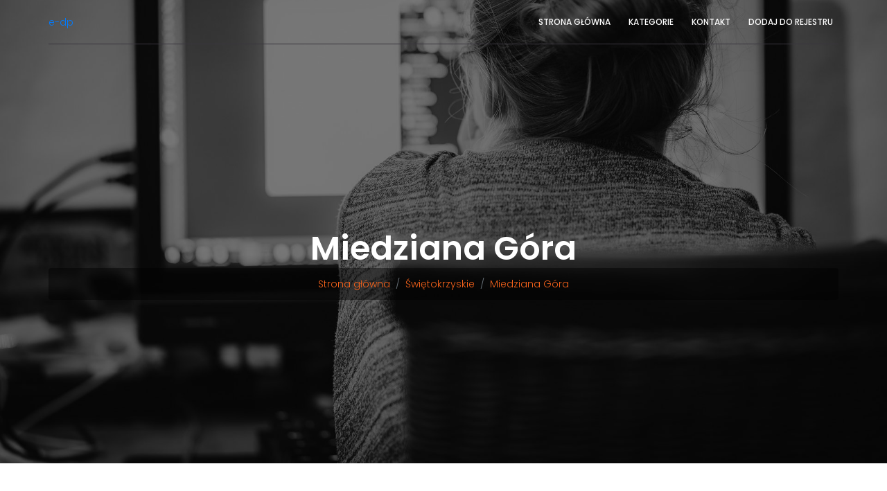

--- FILE ---
content_type: text/html; charset=UTF-8
request_url: http://e-dp.pl/category-664-miedziana-gora/0
body_size: 1944
content:
<!doctype html>
<html lang="pl">
<head>
                <meta charset="UTF-8">
        <meta name="viewport"
              content="width=device-width, initial-scale=1.0, minimum-scale=1.0">
        <meta http-equiv="X-UA-Compatible" content="ie=edge">
        <title>Miedziana Góra - e-dp.pl</title>

        
    
    <link href="https://fonts.googleapis.com/css?family=Poppins:100,200,400,300,500,600,700" rel="stylesheet"> 
    <link rel="stylesheet" href="https://cdn.jsdelivr.net/npm/bootstrap-icons@1.8.3/font/bootstrap-icons.css">
    <link rel="stylesheet" href="/files/bootstrap.min.css">
    <link rel="stylesheet" href="/files/style.css">
</head>
<body>

          <header id="header" id="home">
            <div class="container main-menu">
                <div class="row align-items-center justify-content-between d-flex">
                  <div id="logo">
                    <a href="/">
                        e-dp
                    </a>
                  </div>
                  <nav id="nav-menu-container">
                    <ul class="nav-menu">
                      <li><a href="/">Strona główna</a></li>
                      <li class="menu-has-children"><a href="">Kategorie</a>
                        <ul>
                                                  <li>
                              <a href="/category-1-malopolskie/">Małopolskie</a>
                          </li>                  
                                                  <li>
                              <a href="/category-2-zagranica/">Zagranica</a>
                          </li>                  
                                                  <li>
                              <a href="/category-3-lubuskie/">Lubuskie</a>
                          </li>                  
                                                  <li>
                              <a href="/category-4-swietokrzyskie/">Świętokrzyskie</a>
                          </li>                  
                                                  <li>
                              <a href="/category-5-slaskie/">Śląskie</a>
                          </li>                  
                                                  <li>
                              <a href="/category-6-kujawsko-pomorskie/">Kujawsko-pomorskie</a>
                          </li>                  
                                                  <li>
                              <a href="/category-7-wielkopolskie/">Wielkopolskie</a>
                          </li>                  
                                                  <li>
                              <a href="/category-8-podlaskie/">Podlaskie</a>
                          </li>                  
                                                  <li>
                              <a href="/category-9-mazowieckie/">Mazowieckie</a>
                          </li>                  
                                                  <li>
                              <a href="/category-10-warminsko-mazurskie/">Warmińsko-mazurskie</a>
                          </li>                  
                                                  <li>
                              <a href="/category-11-dolnoslaskie/">Dolnośląskie</a>
                          </li>                  
                                                  <li>
                              <a href="/category-12-podkarpackie/">Podkarpackie</a>
                          </li>                  
                                                  <li>
                              <a href="/category-13-lodzkie/">Łódzkie</a>
                          </li>                  
                                                  <li>
                              <a href="/category-14-zachodniopomorskie/">Zachodniopomorskie</a>
                          </li>                  
                                                  <li>
                              <a href="/category-15-lubelskie/">Lubelskie</a>
                          </li>                  
                                                  <li>
                              <a href="/category-16-pomorskie/">Pomorskie</a>
                          </li>                  
                                                  <li>
                              <a href="/category-17-opolskie/">Opolskie</a>
                          </li>                  
                         
                        </ul>
                      </li>                                                                        
                      <li><a href="/kontakt">Kontakt</a></li>                                                                        
                      <li><a href="/dodaj">Dodaj do rejestru</a></li>
                    </ul>
                  </nav>                  
                </div>
            </div>
          </header>

    
            <section class="banner-area relative blog-home-banner" id="home">   
                <div class="overlay overlay-bg"></div>
                <div class="container">             
                    <div class="row d-flex align-items-center justify-content-center">
                        <div class="about-content blog-header-content col-lg-12">
                            <h1 class="text-white">
                                Miedziana Góra           
                            </h1>   
                            <ul class="breadcrumb justify-content-center">
                                                                <li class="breadcrumb-item"><a class="primary-text" href="/">Strona główna</a></li>
                                                                <li class="breadcrumb-item"><a class="primary-text" href="/category-4-swietokrzyskie/">Świętokrzyskie</a></li>
                                                                <li class="breadcrumb-item"><a class="primary-text" href="/category-664-miedziana-gora/">Miedziana Góra</a></li>
                                                            </ul>
                        </div>  
                    </div>
                </div>
            </section>



        
      <section class="post-content-area mt-5">
        <div class="container">
          <div class="row">
            <div class="col-lg-8 posts-list">
                                         
                        <nav class="blog-pagination justify-content-center d-flex">
                            <ul class="pagination">
                                                                                                                    <li class="page-item">
                                      <a class="page-link"
                                         href="/category-664-miedziana-gora/">1</a>
                                  </li>
                                                                                                                        <li class="page-item">
                                      <a class="page-link"
                                         href="/category-664-miedziana-gora/0">2</a>
                                  </li>
                                                                                                              </ul>
                        </nav>
            </div>
            <div class="col-lg-4 sidebar-widgets">
              <div class="widget-wrap">
                <div class="single-sidebar-widget search-widget">
                  <form class="search-form" action="/szukaj">
                      <input placeholder="Szukaj" name="q" type="text" onfocus="this.placeholder = ''" onblur="this.placeholder = 'Szukaj'" >
                      <button type="submit"><i class="bi bi-search"></i></button>
                  </form>
                </div>
                <div class="single-sidebar-widget post-category-widget">
                  <h4 class="category-title">Kategorie
                  </h4>
                  <ul class="cat-list">
                                                                                                        <li>
                      <a href="/category-1-malopolskie/" class="d-flex justify-content-between">
                        <p>Małopolskie</p>
                        <p>48</p>
                      </a>
                    </li>
                                        <li>
                      <a href="/category-2-zagranica/" class="d-flex justify-content-between">
                        <p>Zagranica</p>
                        <p>2</p>
                      </a>
                    </li>
                                        <li>
                      <a href="/category-3-lubuskie/" class="d-flex justify-content-between">
                        <p>Lubuskie</p>
                        <p>10</p>
                      </a>
                    </li>
                                        <li>
                      <a href="/category-4-swietokrzyskie/" class="d-flex justify-content-between">
                        <p>Świętokrzyskie</p>
                        <p>5</p>
                      </a>
                    </li>
                                        <li>
                      <a href="/category-5-slaskie/" class="d-flex justify-content-between">
                        <p>Śląskie</p>
                        <p>43</p>
                      </a>
                    </li>
                                        <li>
                      <a href="/category-6-kujawsko-pomorskie/" class="d-flex justify-content-between">
                        <p>Kujawsko-pomorskie</p>
                        <p>18</p>
                      </a>
                    </li>
                                        <li>
                      <a href="/category-7-wielkopolskie/" class="d-flex justify-content-between">
                        <p>Wielkopolskie</p>
                        <p>35</p>
                      </a>
                    </li>
                                        <li>
                      <a href="/category-8-podlaskie/" class="d-flex justify-content-between">
                        <p>Podlaskie</p>
                        <p>5</p>
                      </a>
                    </li>
                                        <li>
                      <a href="/category-9-mazowieckie/" class="d-flex justify-content-between">
                        <p>Mazowieckie</p>
                        <p>124</p>
                      </a>
                    </li>
                                        <li>
                      <a href="/category-10-warminsko-mazurskie/" class="d-flex justify-content-between">
                        <p>Warmińsko-mazurskie</p>
                        <p>6</p>
                      </a>
                    </li>
                                        <li>
                      <a href="/category-11-dolnoslaskie/" class="d-flex justify-content-between">
                        <p>Dolnośląskie</p>
                        <p>35</p>
                      </a>
                    </li>
                                        <li>
                      <a href="/category-12-podkarpackie/" class="d-flex justify-content-between">
                        <p>Podkarpackie</p>
                        <p>16</p>
                      </a>
                    </li>
                                        <li>
                      <a href="/category-13-lodzkie/" class="d-flex justify-content-between">
                        <p>Łódzkie</p>
                        <p>33</p>
                      </a>
                    </li>
                                        <li>
                      <a href="/category-14-zachodniopomorskie/" class="d-flex justify-content-between">
                        <p>Zachodniopomorskie</p>
                        <p>30</p>
                      </a>
                    </li>
                                        <li>
                      <a href="/category-15-lubelskie/" class="d-flex justify-content-between">
                        <p>Lubelskie</p>
                        <p>7</p>
                      </a>
                    </li>
                                        <li>
                      <a href="/category-16-pomorskie/" class="d-flex justify-content-between">
                        <p>Pomorskie</p>
                        <p>20</p>
                      </a>
                    </li>
                                        <li>
                      <a href="/category-17-opolskie/" class="d-flex justify-content-between">
                        <p>Opolskie</p>
                        <p>3</p>
                      </a>
                    </li>
                                                
                  </ul>
                </div>                
              </div>
            </div>
          </div>
        </div>  
      </section>



     
            <footer class="footer-area section-gap">
                <div class="container">
                    <div class="row">
                        <div class="col-md-4"><p class="text-right"><a class="primary-text" href="/rules">Regulamin</a>  |  <a class="primary-text" href="/privacy">Polityka prywatności</a></p></div>
                        <div class="col-md-8">
                            <p class="footer-text m-0 text-right">Copyright © 2026 e-dp.pl. All Rights Reserved</p>                            
                        </div>
                    </div>                  
                </div>
            </footer>


        
  <script src="/files/jquery-2.2.4.min.js"></script>
  <script src="/files/bootstrap.min.js"></script>
  <script src="/files/main.js"></script>
    </body>
</html>